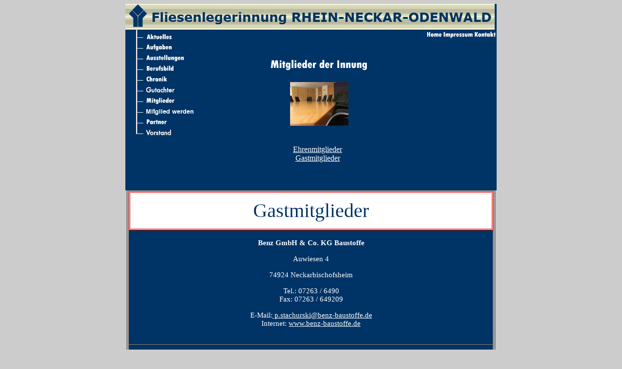

--- FILE ---
content_type: text/html
request_url: http://www.fliesenlegerinnung-rhein-neckar-odenwald.de/ausstellungen/index.htm
body_size: 198
content:
<html>
<head>
<title>Fliesenlegerinnung RHEIN-NECKAR-ODENWALD</title>
<meta http-equiv="Content-Type" content="text/html; charset=iso-8859-1">
<meta http-equiv="refresh" content="0; url=../mitglieder/Gastmitglieder.htm"> 
</head>

<body>

</body>
</html>


--- FILE ---
content_type: text/html
request_url: http://www.fliesenlegerinnung-rhein-neckar-odenwald.de/mitglieder/Gastmitglieder.htm
body_size: 2669
content:
<html>
<head>
<title>Fliesenlegerinnung RHEIN-NECKAR-ODENWALD</title>
<meta http-equiv="Content-Type" content="text/html; charset=iso-8859-1">
<script language="JavaScript">
<!--
function MM_reloadPage(init) {  //reloads the window if Nav4 resized
  if (init==true) with (navigator) {if ((appName=="Netscape")&&(parseInt(appVersion)==4)) {
    document.MM_pgW=innerWidth; document.MM_pgH=innerHeight; onresize=MM_reloadPage; }}
  else if (innerWidth!=document.MM_pgW || innerHeight!=document.MM_pgH) location.reload();
}
MM_reloadPage(true);
// -->
</script>
</head>

<body bgcolor="#cccccc" text="#000000" link="ffffff" vlink="ffffff" alink="ffffff" style="text-align: center">
<table align="center" width="760" border="0" cellpadding="0" cellspacing="0" bgcolor="#003366">
  <tr> 
    <td valign="top" height="53" colspan="14"><img src="../bilder/logoleisteklein.jpg" width="760" height="53"></td>
  </tr>
  <tr> 
    <td width="20" height="21"></td>
    <td width="104" rowspan="6" valign="top"> 
      <table width="100%" border="0" cellpadding="0" cellspacing="0">
        <tr> 
          <td width="22" rowspan="10" valign="top">
			<img border="0" src="../schaltf/Streifen2.gif" width="22" height="223"></td>
          <td width="1" height="26"></td>
          <td width="78" align="left" valign="bottom">
<a href="../aktuelles/index.htm"><img src="../schaltf/aktuelles.gif" width="79" height="21" border="0"></a>
			</td>
          <td width="1"></td>
          <td width="6"></td>
        </tr>
        <tr> 
          <td colspan="2" height="22"><a href="../aufgaben/index.htm"><img src="../schaltf/aufgaben.gif" width="79" height="21" border="0"></a></td>
          <td></td>
          <td></td>
        </tr>
        <tr> 
          <td colspan="2" height="22"><a href="../ausstellungen/index.htm"><img src="../schaltf/ausstellungen.gif" width="79" height="21" border="0"></a></td>
          <td></td>
          <td></td>
        </tr>
        <tr> 
          <td colspan="2" height="22"><a href="../berufsbild/index.htm"><img src="../schaltf/berufsbild.gif" width="79" height="21" border="0"></a></td>
          <td></td>
          <td></td>
        </tr>
        <tr> 
          <td colspan="2" height="22"><a href="../chronik/index.htm"><img src="../schaltf/chronik.gif" width="79" height="21" border="0"></a></td>
          <td></td>
          <td></td>
        </tr>
        <tr> 
          <td colspan="2" height="22"><a href="../Gutachter/Gutachter.htm"><img border="0" src="../schaltf/Gutachter.gif" width="79" height="21"></a></td>
          <td></td>
          <td></td>
        </tr>
        <tr> 
          <td colspan="2" height="22"><a href="../mitglieder/index.htm"><img src="../schaltf/mitglieder.gif" width="79" height="21" border="0"></a></td>
          <td></td>
          <td></td>
        </tr>
        <tr> 
          <td colspan="2" height="22"><a href="../Aufnahmeantrag2015.pdf"><img src="../schaltf/mitgliedwerden.gif" width="105" height="21" border="0"></a></td>
          <td></td>
          <td></td>
        </tr>
        <tr> 
          <td colspan="2" height="22"><a href="../partner/index.htm"><img src="../schaltf/partner.gif" width="79" height="21" border="0"></a></td>
          <td></td>
          <td></td>
        </tr>
        <tr> 
          <td colspan="2" height="22"><a href="../mitglieder/vorstand.htm"><img border="0" src="../schaltf/Vorstand.gif" width="79" height="21"></a></td>
          <td></td>
          <td></td>
        </tr>
      </table>
    </td>
    <td width="18"></td>
    <td width="138"></td>
    <td width="42"></td>
    <td width="120"></td>
    <td width="43"></td>
    <td width="125"></td>
    <td valign="top" colspan="2"> 
      <h2><a href="../index.html"><img src="../schaltf/home.gif" width="33" height="21" border="0"></a></h2>
    </td>
    <td width="2"></td>
    <td valign="top" width="63"> 
      <h2><a href="../Impressum/impressum.htm"><img src="../schaltf/impressum.gif" width="63" height="21" border="0"></a></h2>
    </td>
    <td width="2"></td>
    <td valign="top" width="47"> 
      <h2><a href="../sub/kontakt.htm"><img src="../schaltf/kontakt.gif" width="47" height="21" border="0"></a></h2>
    </td>
  </tr>
  <tr> 
    <td height="16"></td>
    <td></td>
    <td></td>
    <td></td>
    <td></td>
    <td></td>
    <td></td>
    <td width="9"></td>
    <td width="27"></td>
    <td></td>
    <td></td>
    <td></td>
    <td></td>
  </tr>
  <tr> 
    <td height="30"></td>
    <td></td>
    <td></td>
    <td valign="top" colspan="3"><img src="../bilder/mitgl.gif" width="205" height="30"></td>
    <td></td>
    <td></td>
    <td></td>
    <td></td>
    <td></td>
    <td></td>
    <td></td>
  </tr>
  <tr> 
    <td height="21"></td>
    <td></td>
    <td></td>
    <td></td>
    <td></td>
    <td></td>
    <td></td>
    <td></td>
    <td></td>
    <td></td>
    <td></td>
    <td></td>
    <td></td>
  </tr>
  <tr>
    <td height="90"></td>
    <td></td>
    <td></td>
    <td></td>
    <td valign="top"><img src="../bilder/mitglbild.gif" width="120" height="90"></td>
    <td></td>
    <td></td>
    <td></td>
    <td></td>
    <td></td>
    <td></td>
    <td></td>
    <td></td>
  </tr>
  <tr>
    <td height="24"></td>
    <td></td>
    <td></td>
    <td></td>
    <td></td>
    <td></td>
    <td></td>
    <td></td>
    <td></td>
    <td></td>
    <td></td>
    <td></td>
    <td></td>
  </tr>
  <tr> 
    <td height="14"></td>
    <td></td>
    <td></td>
    <td></td>
    <td></td>
    <td></td>
    <td></td>
    <td></td>
    <td></td>
    <td></td>
    <td></td>
    <td></td>
    <td></td>
    <td></td>
  </tr>
  <tr> 
    <td height="69"></td>
    <td></td>
    <td></td>
    <td colspan="6" valign="top"> 
      <div align="center"><a href="Ehrenmitglieder.htm">Ehrenmitglieder</a> <a href="vorstand.htm"> <br>
        </a><font color="#FFFFFF"><a href="#ehr">Gastmitglieder</a></font></div>
    </td>
    <td></td>
    <td></td>
    <td></td>
    <td></td>
    <td></td>
  </tr>
  <tr> 
    <td height="24"></td>
    <td></td>
    <td></td>
    <td></td>
    <td></td>
    <td></td>
    <td></td>
    <td></td>
    <td></td>
    <td></td>
    <td></td>
    <td></td>
    <td></td>
    <td></td>
  </tr>
</table>
<div align="center">
<table width="760" border="2" cellpadding="0" cellspacing="0" style="border-style: solid; border-width: 1px; padding-left: 4px; padding-right: 4px; padding-top: 1px; padding-bottom: 1px" bgcolor="#999999">
  	<tr>
    <td height="80" style="border:3px double #FF0000; " colspan="2" bgcolor="#FFFFFF" align="center"> 
      <p align="center"><font color="#003366"><span style="font-size: 30pt">
		Gastmitglieder</span></font></p></td>
   
</td>
  </tr>
  <tr> 
    
<tr><td height="83" valign="top" bgcolor="003366" style="border-style: inset; border-width: 1px; margin-top:0" align="center"> 
      <p><font color="#FFFFFF" style="font-size: 11pt"><br>
        <b>Benz GmbH & Co. KG Baustoffe</b></font></p>
		<p><font color="#FFFFFF"><span style="font-size: 11pt">Auwiesen 4</span></font></p>
		<p><font color="#FFFFFF"><span style="font-size: 11pt">74924 Neckarbischofsheim</span></font><font color="#FFFFFF" style="font-size: 11pt"></font></p>
		<p><font color="#FFFFFF" style="font-size: 11pt">Tel.: 07263 / 6490<br>
        Fax: 07263 / 649209</font></p>
      <p><font color="#FFFFFF" style="font-size: 11pt">E-Mail:<a href="mailto:p.stachurski@benz-baustoffe.de">
		p.stachurski@benz-baustoffe.de</a><br>
        Internet: <a href="http://www.benz-baustoffe.de">www.benz-baustoffe.de</a></font></p>
    		<p>&nbsp;</p>
  </td>    
  </tr>
 <tr> 


  <td height="83" valign="top" bgcolor="003366" style="border-style: inset; border-width: 1px; margin-top:0" align="center"> 
      <p><font color="#FFFFFF" style="font-size: 11pt"><br>
        <b>Hornbach Baustoff Union GmbH</b></font></p>
		<p><font color="#FFFFFF"><span style="font-size: 11pt">Le Quartier Hornbach 11</span></font></p>
		<p><font color="#FFFFFF"><span style="font-size: 11pt">67433 Neustadt an der Weinstra&szlig;e</span></font><font color="#FFFFFF" style="font-size: 11pt"></font></p>
		<p><font color="#FFFFFF" style="font-size: 11pt">Tel.: 06321 / 6789000<br>
        Fax: </font></p>
      <p><font color="#FFFFFF" style="font-size: 11pt">E-Mail:<a href="mailto:rolf.meister@hornbach.com">
		rolf.meister@hornbach.com</a><br>
        Internet: <a href="http://www.hornbach-baustoff-union.de">www.hornbach-baustoff-union.de</a></font></p>
    		<p>&nbsp;</p>
    	</td>
  </tr> 
<tr>

  <tr><td height="83" valign="top" bgcolor="003366" style="border-style: inset; border-width: 1px; margin-top:0" align="center"> 
      <p><font color="#FFFFFF" style="font-size: 11pt"><br>
        <b>Johner & Hoch GmbH</b></font></p>
		<p><font color="#FFFFFF"><span style="font-size: 11pt">Austra&szlig;e 56</span></font></p>
		<p><font color="#FFFFFF"><span style="font-size: 11pt">74076 Heilbronn</span></font><font color="#FFFFFF" style="font-size: 11pt"></font></p>
		<p><font color="#FFFFFF" style="font-size: 11pt">Tel.: 07131 / 982770<br>
        Fax: 07131 / 9827710</font></p>
      <p><font color="#FFFFFF" style="font-size: 11pt">E-Mail:<a href="mailto:info@johner-hoch.de">
		info@johner-hoch.de</a><br>
        Internet: <a href="http://www.johner-hoch.de">www.johner-hoch.de</a></font></p>
    		<p>&nbsp;</p>
  </td>    
  </tr>
 <tr> 

<tr><td height="83" valign="top" bgcolor="003366" style="border-style: inset; border-width: 1px; margin-top:0" align="center"> 
      <p><font color="#FFFFFF" style="font-size: 11pt"><br>
        <b>Kerakoll GmbH</b></font></p>
		<p><font color="#FFFFFF"><span style="font-size: 11pt">Stockst&aumldter Stra&szlig;e</span></font></p>
		<p><font color="#FFFFFF"><span style="font-size: 11pt">63762 Gro&szlig;ostheim</span></font><font color="#FFFFFF" style="font-size: 11pt"></font></p>
		<p><font color="#FFFFFF" style="font-size: 11pt">Tel.: 06026 / 9771210<br>
        Fax: 06026 / 9771268</font></p>
      <p><font color="#FFFFFF" style="font-size: 11pt">E-Mail:<a href="mailto:info@kerakoll.de">
		info@kerakoll.de</a><br>
        Internet: <a href="http://www.kerakoll.de">www.kerakoll.de</a></font></p>
    		<p>&nbsp;</p>
  </td>    
  </tr>
 <tr> 


<td height="83" valign="top" bgcolor="003366" style="border-style: inset; border-width: 1px; margin-top:0" align="center"> 
      <p><font color="#FFFFFF" style="font-size: 11pt"><br>
        <b>Loeffelhardt Fliesen GmbH, Niederlassung Heidelberg</b></font></p>
		<p><font color="#FFFFFF"><span style="font-size: 11pt">Eppelheimerstr. 
		22-28</span></font></p>
		<p><font color="#FFFFFF"><span style="font-size: 11pt">69115 Heidelberg</span></font><font color="#FFFFFF" style="font-size: 11pt"></font></p>
		<p><font color="#FFFFFF" style="font-size: 11pt">Tel.: 06221 / 904876<br>
        Fax: 06221 / 904878</font></p>
      <p><font color="#FFFFFF" style="font-size: 11pt">E-Mail:<a href="mailto:info.hd@loeffelhardt-fliesen.de">
		info.hd@loeffelhardt-fliesen.de</a><br> 
        Internet: <a href="http://www.loeffelhardt-fliesen.de">www.loeffelhardt-fliesen.de</a></font></p>
    		<p>&nbsp;</p>
    </td>
  </tr>
  <tr> 

    <td valign="top" bgcolor="003366" style="border-style: inset; border-width: 1px" align="center"> 
      <p><font color="#FFFFFF" style="font-size: 11pt"><br>
        <b>SIKA Deutschland GmbH, Vertriebsmarke SCH NOX</b></font></p>
		<p><font color="#FFFFFF"><span style="font-size: 11pt">Kornwestheimer Stra&szlig;e 103-107</span></font></p>
		<p><font color="#FFFFFF"><span style="font-size: 11pt">70439 Stuttgart</span></font></p>
		<p><font color="#FFFFFF"><span style="font-size: 11pt">Niederlassung 48720 Rosendahl, Alfred-Nobel-Stra e 6</span></font><font color="#FFFFFF" style="font-size: 11pt"></font></p>
		<p><font color="#FFFFFF" style="font-size: 11pt">Tel.:</font><font style="font-size: 11pt">&nbsp;<font color="#FFFFFF">02547
		/ 910225 </font></font><font color="#FFFFFF" style="font-size: 11pt"><br>
        Fax:&nbsp;       </font></p>
      <p><font color="#FFFFFF" style="font-size: 11pt">E-Mail: </font><font style="font-size: 11pt">
		<a href="mailto:bienbeck.jutta@de.sika.com">
		bienbeck.jutta@de.sika.com</a></font><font color="#FFFFFF" style="font-size: 11pt"><br>
        Internet: </font><font style="font-size: 11pt"> <a href="http://www.schonox.de">
		www.schonox.de</a></font></p>
    		<p>&nbsp;</p>
    </td>
  </tr>
  <tr> 

<td height="83" valign="top" bgcolor="003366" style="border-style: inset; border-width: 1px; margin-top:0" align="center"> 
      <p><font color="#FFFFFF" style="font-size: 11pt"><br>
        <b>SGBD Deutschland GmbH<br>
        NL Raab Karcher/Keramundo   Welt der Fliesen</b></font></p>
		<p><font color="#FFFFFF"><span style="font-size: 11pt">
		Peter-Schuhmacherstr-Str.1</span></font></p>
		<p><font color="#FFFFFF"><span style="font-size: 11pt">69181 Leimen</span></font></p>
		<p><font color="#FFFFFF" style="font-size: 11pt">Tel.: 06224 / 173-110<br>
        Fax: 06224 / 173-122</font></p>
      <p><font color="#FFFFFF" style="font-size: 11pt">E-Mail:
		<a href="mailto:oliver.rhein@keramundo.de">
		oliver.rhein@keramundo.de</a><br>
        Internet: <a href="http://www.raabkarcher.de">www.raabkarcher.de</a></font></p>
    		<p>&nbsp;</p>
    </td>
  </tr>
  <tr> 

<td valign="top" bgcolor="003366" style="border-style: inset; border-width: 1px" align="center"> 
      <p><font color="#FFFFFF" style="font-size: 11pt"><br>
        <b>Sopro Bauchemie GmbH</b></font></p>
		<p><font color="#FFFFFF"><span style="font-size: 11pt">Biebricher Stra&szlig;e 74</span></font></p>
		<p><font color="#FFFFFF"><span style="font-size: 11pt">65203 Wiesbaden</span></font><font color="#FFFFFF" style="font-size: 11pt"></font></p>
		<p><font color="#FFFFFF" style="font-size: 11pt">Tel.:</font><font style="font-size: 11pt">&nbsp;<font color="#FFFFFF">06254
		/ 308095 </font></font><font color="#FFFFFF" style="font-size: 11pt"><br>
        Fax:&nbsp;06254 / 308096</font></p>
      <p><font color="#FFFFFF" style="font-size: 11pt">E-Mail: </font><font style="font-size: 11pt">
		<a href="mailto:markus.mueller@sopro.com">
		markus.mueller@sopro.com</a></font><font color="#FFFFFF" style="font-size: 11pt"><br>
        Internet: </font><font style="font-size: 11pt"> <a href="http://www.sopro.com">
		www.sopro.com</a></font></p>
    		<p>&nbsp;</p>
    </td>
  </tr>
  <tr> 

<td valign="top" bgcolor="003366" style="border-style: inset; border-width: 1px" align="center"> 
      <p><font color="#FFFFFF" style="font-size: 11pt"><br>
        <b>Triangel Spezialbaustoffe GmbH</b></font></p>
		<p><font color="#FFFFFF"><span style="font-size: 11pt">Karl-Wirth-Stra&szlig;e 14</span></font></p>
		<p><font color="#FFFFFF"><span style="font-size: 11pt">76694 Forst</span></font><font color="#FFFFFF" style="font-size: 11pt"></font></p>
		<p><font color="#FFFFFF" style="font-size: 11pt">Tel.:</font><font style="font-size: 11pt">&nbsp;<font color="#FFFFFF">07251
		/ 369150 </font></font><font color="#FFFFFF" style="font-size: 11pt"><br>
        Fax:&nbsp;07251 / 3691515</font></p>
      <p><font color="#FFFFFF" style="font-size: 11pt">E-Mail: </font><font style="font-size: 11pt">
		<a href="mailto:zentrale@isomat.com.de">
		zentrale@isomat.com.de</a></font><font color="#FFFFFF" style="font-size: 11pt"><br>
        Internet: </font><font style="font-size: 11pt"> <a href="http://www.isomat.com.de">
		www.isomat.com.de</a></font></p>
    		<p>&nbsp;</p>
    </td>
  </tr>
  <tr> 

  <td height="83" valign="top" bgcolor="003366" style="border-style: inset; border-width: 1px; margin-top:0" align="center"> 
      <p><font color="#FFFFFF" style="font-size: 11pt"><br>
        <b>ZG Raiffeisen Baustoffe GmbH</b></font></p>
		<p><font color="#FFFFFF"><span style="font-size: 11pt">Hohenaspen 15</span></font></p>
		<p><font color="#FFFFFF"><span style="font-size: 11pt">69231 Rauenberg</span></font><font color="#FFFFFF" style="font-size: 11pt"></font></p>
		<p><font color="#FFFFFF" style="font-size: 11pt">Tel.: 06222 / 618-0<br>
        Fax: 06222 / 64223</font></p>
      <p><font color="#FFFFFF" style="font-size: 11pt">E-Mail:<a href="mailto:klaus.albrecht@raiffeisen-baucenter.de">
		klaus.albrecht@raiffeisen-baucenter.de</a><br>
        Internet: <a href="http://www.zg-raiffeisen-baustoffe.de">www.zg-raiffeisen-baustoffe.de</a></font></p>
    		<p>&nbsp;</p>
    	</td>
  </tr> 
<tr>

    <td valign="top" bgcolor="003366" style="border-style: inset; border-width: 1px" align="center"> 
      <h2 align="center"><font color="ffffff" size="2">&copy; 2015 - Fliesenlegerinnung RHEIN-NECKAR-ODENWALD</font></h2>
    </td>
    </tr>

</table></div>

<p>&nbsp;</p>

</body>
</html>
